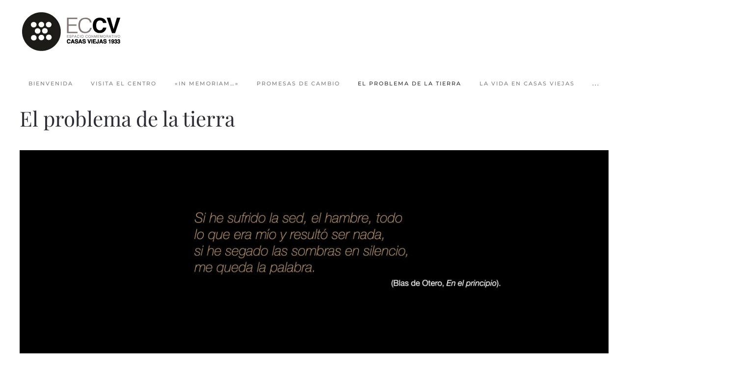

--- FILE ---
content_type: text/html; charset=utf-8
request_url: https://www.sucesoscasasviejas1933.es/el-problema-de-la-tierra/
body_size: 3148
content:
<!DOCTYPE html>
<html lang="es-es" dir="ltr">
    <head>
        <meta name="viewport" content="width=device-width, initial-scale=1">
        <link rel="icon" href="/images/logos/Logo96x96.png" sizes="any">
                <link rel="icon" href="/images/logos/Logo96x96.png" type="image/svg+xml">
                <link rel="apple-touch-icon" href="/images/logos/Logo180x180.png">
        <meta charset="utf-8">
	<meta name="author" content="Super User">
	<title>El problema de la tierra</title>
<link href="/media/vendor/joomla-custom-elements/css/joomla-alert.min.css?0.4.1" rel="stylesheet">
	<link href="/media/system/css/joomla-fontawesome.min.css?4.5.33" rel="preload" as="style" onload="this.onload=null;this.rel='stylesheet'">
	<link href="/templates/yootheme/css/theme.12.css?1767956273" rel="stylesheet">
	<link href="/templates/yootheme/css/theme.update.css?4.5.33" rel="stylesheet">
	<link href="/templates/yootheme/css/custom.css?4.5.33" rel="stylesheet">
<script type="application/json" class="joomla-script-options new">{"joomla.jtext":{"ERROR":"Error","MESSAGE":"Mensaje","NOTICE":"Notificación","WARNING":"Advertencia","JCLOSE":"Cerrar","JOK":"OK","JOPEN":"Abrir"},"system.paths":{"root":"","rootFull":"https:\/\/www.sucesoscasasviejas1933.es\/","base":"","baseFull":"https:\/\/www.sucesoscasasviejas1933.es\/"},"csrf.token":"7c386b747b8992e52b66240221531f2b"}</script>
	<script src="/media/system/js/core.min.js?a3d8f8"></script>
	<script src="/media/system/js/messages.min.js?9a4811" type="module"></script>
	<script src="/templates/yootheme/vendor/assets/uikit/dist/js/uikit.min.js?4.5.33"></script>
	<script src="/templates/yootheme/vendor/assets/uikit/dist/js/uikit-icons-fuse.min.js?4.5.33"></script>
	<script src="/templates/yootheme/js/theme.js?4.5.33"></script>
	<script src="/media/com_widgetkit/js/maps.js" defer></script>
	<script type="application/ld+json">{"@context":"https://schema.org","@graph":[{"@type":"Organization","@id":"https://www.sucesoscasasviejas1933.es/#/schema/Organization/base","name":"Espacio Conmemorativo Casas Viejas 1933 | ECCV","url":"https://www.sucesoscasasviejas1933.es/"},{"@type":"WebSite","@id":"https://www.sucesoscasasviejas1933.es/#/schema/WebSite/base","url":"https://www.sucesoscasasviejas1933.es/","name":"Espacio Conmemorativo Casas Viejas 1933 | ECCV","publisher":{"@id":"https://www.sucesoscasasviejas1933.es/#/schema/Organization/base"}},{"@type":"WebPage","@id":"https://www.sucesoscasasviejas1933.es/#/schema/WebPage/base","url":"https://www.sucesoscasasviejas1933.es/el-problema-de-la-tierra/","name":"El problema de la tierra","isPartOf":{"@id":"https://www.sucesoscasasviejas1933.es/#/schema/WebSite/base"},"about":{"@id":"https://www.sucesoscasasviejas1933.es/#/schema/Organization/base"},"inLanguage":"es-ES"},{"@type":"Article","@id":"https://www.sucesoscasasviejas1933.es/#/schema/com_content/article/5","name":"El problema de la tierra","headline":"El problema de la tierra","inLanguage":"es-ES","isPartOf":{"@id":"https://www.sucesoscasasviejas1933.es/#/schema/WebPage/base"}}]}</script>
	<script>window.yootheme ||= {}; var $theme = yootheme.theme = {"i18n":{"close":{"label":"Close"},"totop":{"label":"Back to top"},"marker":{"label":"Open"},"navbarToggleIcon":{"label":"Abrir men\u00fa"},"paginationPrevious":{"label":"Previous page"},"paginationNext":{"label":"Pr\u00f3xima P\u00e1gina"},"searchIcon":{"toggle":"Open Search","submit":"Submit Search"},"slider":{"next":"Next slide","previous":"Previous slide","slideX":"Slide %s","slideLabel":"%s of %s"},"slideshow":{"next":"Next slide","previous":"Previous slide","slideX":"Slide %s","slideLabel":"%s of %s"},"lightboxPanel":{"next":"Next slide","previous":"Previous slide","slideLabel":"%s of %s","close":"Close"}}};</script>

    </head>
    <body class="">

        <div class="uk-hidden-visually uk-notification uk-notification-top-left uk-width-auto">
            <div class="uk-notification-message">
                <a href="#tm-main" class="uk-link-reset">Skip to main content</a>
            </div>
        </div>

        
        
        <div class="tm-page">

                        


<header class="tm-header-mobile uk-hidden@m">


    
        <div class="uk-navbar-container">

            <div class="uk-container uk-container-expand">
                <nav class="uk-navbar" uk-navbar="{&quot;align&quot;:&quot;left&quot;,&quot;container&quot;:&quot;.tm-header-mobile&quot;,&quot;boundary&quot;:&quot;.tm-header-mobile .uk-navbar-container&quot;}">

                                        <div class="uk-navbar-left ">

                                                    <a href="https://www.sucesoscasasviejas1933.es/" aria-label="Volver al Inicio" class="uk-logo uk-navbar-item">
    <img alt loading="eager" src="/templates/yootheme/cache/1f/logo_pc-1f65f5b8.webp" srcset="/templates/yootheme/cache/1f/logo_pc-1f65f5b8.webp 210w" sizes="(min-width: 210px) 210px" width="210" height="90"></a>
                        
                        
                        
                    </div>
                    
                    
                                        <div class="uk-navbar-right">

                                                    
                        
                                                    <a uk-toggle href="#tm-dialog-mobile" class="uk-navbar-toggle">

        
        <div uk-navbar-toggle-icon></div>

        
    </a>
                        
                    </div>
                    
                </nav>
            </div>

        </div>

    



        <div id="tm-dialog-mobile" uk-offcanvas="container: true; overlay: true" mode="slide" flip>
        <div class="uk-offcanvas-bar uk-flex uk-flex-column">

                        <button class="uk-offcanvas-close uk-close-large" type="button" uk-close uk-toggle="cls: uk-close-large; mode: media; media: @s"></button>
            
                        <div class="uk-margin-auto-bottom">
                
<div class="uk-panel" id="module-menu-dialog-mobile">

    
    
<ul class="uk-nav uk-nav-default" uk-scrollspy-nav="closest: li; scroll: true;">
    
	<li class="item-104"><a href="/bienvenida">Bienvenida</a></li>
	<li class="item-102"><a href="/visita-el-centro">Visita el centro</a></li>
	<li class="item-103"><a href="/in-memoriam">«In Memoriam…»</a></li>
	<li class="item-105"><a href="/promesas-de-cambio">Promesas de cambio</a></li>
	<li class="item-106 uk-active"><a href="/el-problema-de-la-tierra">El problema de la tierra</a></li>
	<li class="item-107"><a href="/la-vida-en-casas-viejas">La vida en Casas Viejas</a></li>
	<li class="item-114 uk-parent"><a href="#">...</a>
	<ul class="uk-nav-sub">

		<li class="item-108"><a href="/otros/cinco-dias-de-enero">Cinco días de Enero</a></li>
		<li class="item-109"><a href="/otros/cronologia-de-una-tragedia">Cronología de una tragedia</a></li>
		<li class="item-110"><a href="/otros/sobrevivir-a-la-tragedia">Sobrevivir a la tragedia</a></li>
		<li class="item-111"><a href="/otros/fichas">Fichas</a></li>
		<li class="item-112"><a href="/otros/casas-viejas-mas-alla-de-casas-viejas">Casas Viejas más allá de Casas Viejas</a></li></ul></li></ul>

</div>

            </div>
            
            
        </div>
    </div>
    
    
    

</header>




<header class="tm-header uk-visible@m">






        <div class="tm-headerbar-default tm-headerbar tm-headerbar-top">
        <div class="uk-container">

            
                                        <a href="https://www.sucesoscasasviejas1933.es/" aria-label="Volver al Inicio" class="uk-logo">
    <img alt loading="eager" src="/templates/yootheme/cache/1f/logo_pc-1f65f5b8.webp" srcset="/templates/yootheme/cache/1f/logo_pc-1f65f5b8.webp 210w" sizes="(min-width: 210px) 210px" width="210" height="90"></a>
                    
            
        </div>
    </div>
    
    
                <div uk-sticky media="@m" cls-active="uk-navbar-sticky" sel-target=".uk-navbar-container">
        
            <div class="uk-navbar-container">

                <div class="uk-container">
                    <nav class="uk-navbar uk-navbar-justify uk-flex-auto" uk-navbar="{&quot;align&quot;:&quot;left&quot;,&quot;container&quot;:&quot;.tm-header &gt; [uk-sticky]&quot;,&quot;boundary&quot;:&quot;.tm-header .uk-navbar-container&quot;}">

                                                <div class="uk-navbar-left ">

                                                        
<ul class="uk-navbar-nav" uk-scrollspy-nav="closest: li; scroll: true; target: &gt; * &gt; a[href];">
    
	<li class="item-104"><a href="/bienvenida">Bienvenida</a></li>
	<li class="item-102"><a href="/visita-el-centro">Visita el centro</a></li>
	<li class="item-103"><a href="/in-memoriam">«In Memoriam…»</a></li>
	<li class="item-105"><a href="/promesas-de-cambio">Promesas de cambio</a></li>
	<li class="item-106 uk-active"><a href="/el-problema-de-la-tierra">El problema de la tierra</a></li>
	<li class="item-107"><a href="/la-vida-en-casas-viejas">La vida en Casas Viejas</a></li>
	<li class="item-114 uk-parent"><a href="#">...</a>
	<div class="uk-drop uk-navbar-dropdown"><div><ul class="uk-nav uk-navbar-dropdown-nav">

		<li class="item-108"><a href="/otros/cinco-dias-de-enero">Cinco días de Enero</a></li>
		<li class="item-109"><a href="/otros/cronologia-de-una-tragedia">Cronología de una tragedia</a></li>
		<li class="item-110"><a href="/otros/sobrevivir-a-la-tragedia">Sobrevivir a la tragedia</a></li>
		<li class="item-111"><a href="/otros/fichas">Fichas</a></li>
		<li class="item-112"><a href="/otros/casas-viejas-mas-alla-de-casas-viejas">Casas Viejas más allá de Casas Viejas</a></li></ul></div></div></li></ul>

                            
                            
                        </div>
                        
                        
                    </nav>
                </div>

            </div>

                </div>
        
    




</header>

            
            

            <main id="tm-main"  class="tm-main uk-section uk-section-default" uk-height-viewport="expand: true">

                                <div class="uk-container">

                    
                            
                
                <div id="system-message-container" aria-live="polite"></div>

                
<article id="article-5" class="uk-article" data-permalink="https://www.sucesoscasasviejas1933.es/el-problema-de-la-tierra" typeof="Article" vocab="https://schema.org/">

    <meta property="name" content="El problema de la tierra">
    <meta property="author" typeof="Person" content="Super User">
    <meta property="dateModified" content="2023-09-15T09:39:57+00:00">
    <meta property="datePublished" content="2023-09-12T10:09:31+00:00">
    <meta class="uk-margin-remove-adjacent" property="articleSection" content="Uncategorised">

    
        <h1 class="uk-article-title">El problema de la tierra</h1>
    
    
    
     
    <div class="uk-margin-medium" property="text">
<p><img src="/images/secciones/04_El-problema-de-la-tierra-min.jpg" width="1280" height="2400" /></p> </div>

    
    
    
    
    
    
</article>


                
                        
                </div>
                
            </main>

            

                        <footer>
                <!-- Builder #footer --><style class="uk-margin-remove-adjacent">#footer\#0 footer{background-color: #c49a6c; text-align: center; /* Centra el contenido horizontalmente */ padding: 1rem;/* Espaciado interior para separar el contenido del borde */}#footer\#0 img{height: auto; /* Mantiene la proporción de la imagen */}#footer\#0 p{color: black;}</style>
<div class="uk-section-default uk-section">
    
        
        
        
            
                                <div class="uk-container">                
                    <footer class="uk-grid tm-grid-expand uk-child-width-1-1 uk-grid-margin">
<div class="uk-width-1-1">
    
        
            
            
            
                
                    <div id="footer#0"><footer>
	<img src="/images/footer/logo_homebottom1.png" alt="Logo Unión Europea">
    <img src="/images/footer/logo_homebottom2.png" alt="Logo Ministerio de Hacienda">
    <img src="/images/footer/logo_homebottom3.png" alt="Logo Diputación de Cádiz">
    <img src="/images/footer/logo_homebottom4.png" alt="Logo Ayuntamiento y Fundación">
    <p>Web desarrollada por <b>EPICSA</b></p>
</footer></div>
                
            
        
    
</div></footer>
                                </div>                
            
        
    
</div>            </footer>
            
        </div>

        
        

    </body>
</html>


--- FILE ---
content_type: text/css
request_url: https://www.sucesoscasasviejas1933.es/templates/yootheme/css/custom.css?4.5.33
body_size: 262
content:
/*Menú navegación*/


.uk-navbar-nav>li>a {
    color: #7E7E7E;
}


.uk-navbar-dropdown-nav>li>a {
    color: #7E7E7E;
}


/*Artículos*/

.el-title {
    text-align: center;
}

.uk-button-default{
   background-color:#c49a6c !important;
}

/*Slider Portada*/

@media (max-width: 1200px){

}

@media (min-width: 1000px){	
	.uk-slider {
    	margin-top: -3rem;
	}
  
  	/*Margen del título de los artículos con respecto al menú principal*/
  	.uk-article {
    margin-top: -4rem;
	}
  
  footer{
    margin-top: -1rem;
    margin-bottom: -5rem;
    margin-left: -15rem;
    margin-right: -15rem;
  }
}

@media (max-width: 960px){
  footer{
    margin-top: -1rem !important;
    margin-bottom: -2rem !important;
    margin-left: -0.8rem !important;
    margin-right: -0.5rem !important;
  }
  
  iframe{
    width: 49rem !important;
  }
}

@media (max-width: 756px){
  footer{
    margin-top: -1rem !important;
    margin-bottom: -2rem !important;
    margin-left: -0.7rem !important;
    margin-right: -0.5rem !important;
  }
  
  iframe{
    width: 21.5rem !important;
  }
}

